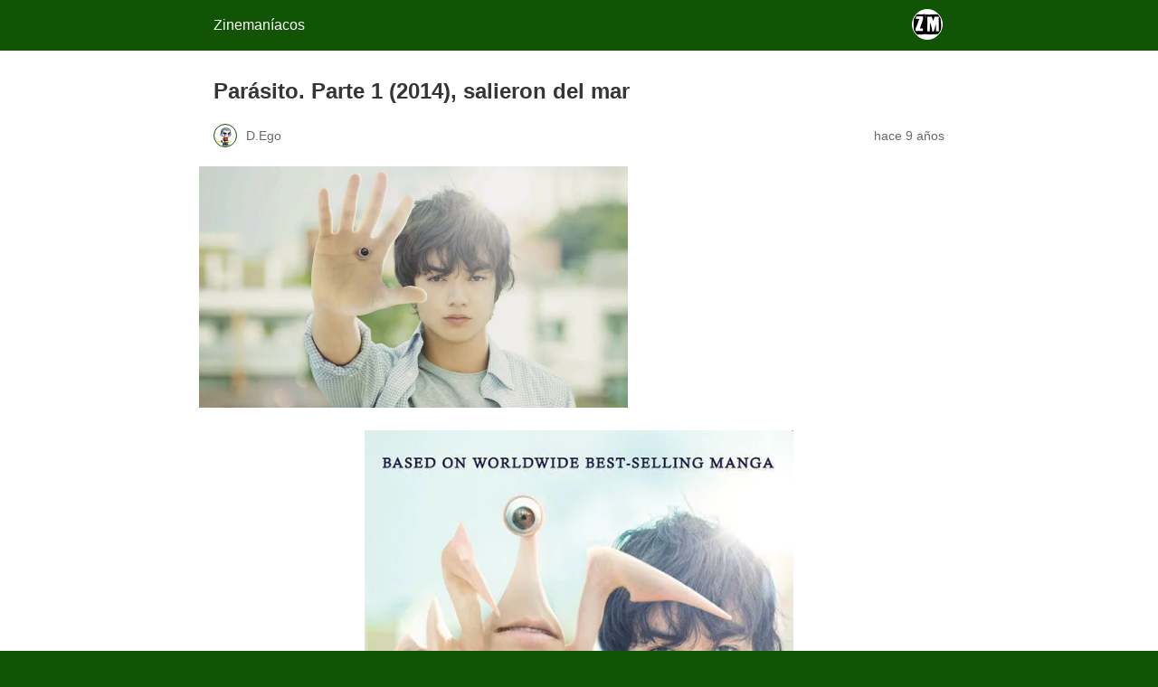

--- FILE ---
content_type: text/html; charset=utf-8
request_url: https://zinemaniacos.com/parasito-parte-1-2014/amp/
body_size: 18849
content:
<!DOCTYPE html>
<html amp lang="es" data-amp-auto-lightbox-disable transformed="self;v=1" i-amphtml-layout="" i-amphtml-no-boilerplate="">
<head><meta charset="utf-8"><meta name="viewport" content="width=device-width,minimum-scale=1"><link rel="preconnect" href="https://cdn.ampproject.org"><style amp-runtime="" i-amphtml-version="012601162341000">html{overflow-x:hidden!important}html.i-amphtml-fie{height:100%!important;width:100%!important}html:not([amp4ads]),html:not([amp4ads]) body{height:auto!important}html:not([amp4ads]) body{margin:0!important}body{-webkit-text-size-adjust:100%;-moz-text-size-adjust:100%;-ms-text-size-adjust:100%;text-size-adjust:100%}html.i-amphtml-singledoc.i-amphtml-embedded{-ms-touch-action:pan-y pinch-zoom;touch-action:pan-y pinch-zoom}html.i-amphtml-fie>body,html.i-amphtml-singledoc>body{overflow:visible!important}html.i-amphtml-fie:not(.i-amphtml-inabox)>body,html.i-amphtml-singledoc:not(.i-amphtml-inabox)>body{position:relative!important}html.i-amphtml-ios-embed-legacy>body{overflow-x:hidden!important;overflow-y:auto!important;position:absolute!important}html.i-amphtml-ios-embed{overflow-y:auto!important;position:static}#i-amphtml-wrapper{overflow-x:hidden!important;overflow-y:auto!important;position:absolute!important;top:0!important;left:0!important;right:0!important;bottom:0!important;margin:0!important;display:block!important}html.i-amphtml-ios-embed.i-amphtml-ios-overscroll,html.i-amphtml-ios-embed.i-amphtml-ios-overscroll>#i-amphtml-wrapper{-webkit-overflow-scrolling:touch!important}#i-amphtml-wrapper>body{position:relative!important;border-top:1px solid transparent!important}#i-amphtml-wrapper+body{visibility:visible}#i-amphtml-wrapper+body .i-amphtml-lightbox-element,#i-amphtml-wrapper+body[i-amphtml-lightbox]{visibility:hidden}#i-amphtml-wrapper+body[i-amphtml-lightbox] .i-amphtml-lightbox-element{visibility:visible}#i-amphtml-wrapper.i-amphtml-scroll-disabled,.i-amphtml-scroll-disabled{overflow-x:hidden!important;overflow-y:hidden!important}amp-instagram{padding:54px 0 0!important;background-color:#fff}amp-iframe iframe{box-sizing:border-box!important}[amp-access][amp-access-hide]{display:none}[subscriptions-dialog],body:not(.i-amphtml-subs-ready) [subscriptions-action],body:not(.i-amphtml-subs-ready) [subscriptions-section]{display:none!important}amp-experiment,amp-live-list>[update]{display:none}amp-list[resizable-children]>.i-amphtml-loading-container.amp-hidden{display:none!important}amp-list [fetch-error],amp-list[load-more] [load-more-button],amp-list[load-more] [load-more-end],amp-list[load-more] [load-more-failed],amp-list[load-more] [load-more-loading]{display:none}amp-list[diffable] div[role="list"]{display:block}amp-story-page,amp-story[standalone]{min-height:1px!important;display:block!important;height:100%!important;margin:0!important;padding:0!important;overflow:hidden!important;width:100%!important}amp-story[standalone]{background-color:#000!important;position:relative!important}amp-story-page{background-color:#757575}amp-story .amp-active>div,amp-story .i-amphtml-loader-background{display:none!important}amp-story-page:not(:first-of-type):not([distance]):not([active]){transform:translateY(1000vh)!important}amp-autocomplete{position:relative!important;display:inline-block!important}amp-autocomplete>input,amp-autocomplete>textarea{padding:.5rem;border:1px solid rgba(0,0,0,.33)}.i-amphtml-autocomplete-results,amp-autocomplete>input,amp-autocomplete>textarea{font-size:1rem;line-height:1.5rem}[amp-fx^="fly-in"]{visibility:hidden}amp-script[nodom],amp-script[sandboxed]{position:fixed!important;top:0!important;width:1px!important;height:1px!important;overflow:hidden!important;visibility:hidden}[hidden]{display:none!important}.i-amphtml-element{display:inline-block}.i-amphtml-blurry-placeholder{transition:opacity .3s cubic-bezier(.0,.0,.2,1)!important;pointer-events:none}[layout=nodisplay]:not(.i-amphtml-element){display:none!important}.i-amphtml-layout-fixed,[layout=fixed][width][height]:not(.i-amphtml-layout-fixed){display:inline-block;position:relative}.i-amphtml-layout-responsive,[layout=responsive][width][height]:not(.i-amphtml-layout-responsive),[width][height][heights]:not([layout]):not(.i-amphtml-layout-responsive),[width][height][sizes]:not(img):not([layout]):not(.i-amphtml-layout-responsive){display:block;position:relative}.i-amphtml-layout-intrinsic,[layout=intrinsic][width][height]:not(.i-amphtml-layout-intrinsic){display:inline-block;position:relative;max-width:100%}.i-amphtml-layout-intrinsic .i-amphtml-sizer{max-width:100%}.i-amphtml-intrinsic-sizer{max-width:100%;display:block!important}.i-amphtml-layout-container,.i-amphtml-layout-fixed-height,[layout=container],[layout=fixed-height][height]:not(.i-amphtml-layout-fixed-height){display:block;position:relative}.i-amphtml-layout-fill,.i-amphtml-layout-fill.i-amphtml-notbuilt,[layout=fill]:not(.i-amphtml-layout-fill),body noscript>*{display:block;overflow:hidden!important;position:absolute;top:0;left:0;bottom:0;right:0}body noscript>*{position:absolute!important;width:100%;height:100%;z-index:2}body noscript{display:inline!important}.i-amphtml-layout-flex-item,[layout=flex-item]:not(.i-amphtml-layout-flex-item){display:block;position:relative;-ms-flex:1 1 auto;flex:1 1 auto}.i-amphtml-layout-fluid{position:relative}.i-amphtml-layout-size-defined{overflow:hidden!important}.i-amphtml-layout-awaiting-size{position:absolute!important;top:auto!important;bottom:auto!important}i-amphtml-sizer{display:block!important}@supports (aspect-ratio:1/1){i-amphtml-sizer.i-amphtml-disable-ar{display:none!important}}.i-amphtml-blurry-placeholder,.i-amphtml-fill-content{display:block;height:0;max-height:100%;max-width:100%;min-height:100%;min-width:100%;width:0;margin:auto}.i-amphtml-layout-size-defined .i-amphtml-fill-content{position:absolute;top:0;left:0;bottom:0;right:0}.i-amphtml-replaced-content,.i-amphtml-screen-reader{padding:0!important;border:none!important}.i-amphtml-screen-reader{position:fixed!important;top:0!important;left:0!important;width:4px!important;height:4px!important;opacity:0!important;overflow:hidden!important;margin:0!important;display:block!important;visibility:visible!important}.i-amphtml-screen-reader~.i-amphtml-screen-reader{left:8px!important}.i-amphtml-screen-reader~.i-amphtml-screen-reader~.i-amphtml-screen-reader{left:12px!important}.i-amphtml-screen-reader~.i-amphtml-screen-reader~.i-amphtml-screen-reader~.i-amphtml-screen-reader{left:16px!important}.i-amphtml-unresolved{position:relative;overflow:hidden!important}.i-amphtml-select-disabled{-webkit-user-select:none!important;-ms-user-select:none!important;user-select:none!important}.i-amphtml-notbuilt,[layout]:not(.i-amphtml-element),[width][height][heights]:not([layout]):not(.i-amphtml-element),[width][height][sizes]:not(img):not([layout]):not(.i-amphtml-element){position:relative;overflow:hidden!important;color:transparent!important}.i-amphtml-notbuilt:not(.i-amphtml-layout-container)>*,[layout]:not([layout=container]):not(.i-amphtml-element)>*,[width][height][heights]:not([layout]):not(.i-amphtml-element)>*,[width][height][sizes]:not([layout]):not(.i-amphtml-element)>*{display:none}amp-img:not(.i-amphtml-element)[i-amphtml-ssr]>img.i-amphtml-fill-content{display:block}.i-amphtml-notbuilt:not(.i-amphtml-layout-container),[layout]:not([layout=container]):not(.i-amphtml-element),[width][height][heights]:not([layout]):not(.i-amphtml-element),[width][height][sizes]:not(img):not([layout]):not(.i-amphtml-element){color:transparent!important;line-height:0!important}.i-amphtml-ghost{visibility:hidden!important}.i-amphtml-element>[placeholder],[layout]:not(.i-amphtml-element)>[placeholder],[width][height][heights]:not([layout]):not(.i-amphtml-element)>[placeholder],[width][height][sizes]:not([layout]):not(.i-amphtml-element)>[placeholder]{display:block;line-height:normal}.i-amphtml-element>[placeholder].amp-hidden,.i-amphtml-element>[placeholder].hidden{visibility:hidden}.i-amphtml-element:not(.amp-notsupported)>[fallback],.i-amphtml-layout-container>[placeholder].amp-hidden,.i-amphtml-layout-container>[placeholder].hidden{display:none}.i-amphtml-layout-size-defined>[fallback],.i-amphtml-layout-size-defined>[placeholder]{position:absolute!important;top:0!important;left:0!important;right:0!important;bottom:0!important;z-index:1}amp-img[i-amphtml-ssr]:not(.i-amphtml-element)>[placeholder]{z-index:auto}.i-amphtml-notbuilt>[placeholder]{display:block!important}.i-amphtml-hidden-by-media-query{display:none!important}.i-amphtml-element-error{background:red!important;color:#fff!important;position:relative!important}.i-amphtml-element-error:before{content:attr(error-message)}i-amp-scroll-container,i-amphtml-scroll-container{position:absolute;top:0;left:0;right:0;bottom:0;display:block}i-amp-scroll-container.amp-active,i-amphtml-scroll-container.amp-active{overflow:auto;-webkit-overflow-scrolling:touch}.i-amphtml-loading-container{display:block!important;pointer-events:none;z-index:1}.i-amphtml-notbuilt>.i-amphtml-loading-container{display:block!important}.i-amphtml-loading-container.amp-hidden{visibility:hidden}.i-amphtml-element>[overflow]{cursor:pointer;position:relative;z-index:2;visibility:hidden;display:initial;line-height:normal}.i-amphtml-layout-size-defined>[overflow]{position:absolute}.i-amphtml-element>[overflow].amp-visible{visibility:visible}template{display:none!important}.amp-border-box,.amp-border-box *,.amp-border-box :after,.amp-border-box :before{box-sizing:border-box}amp-pixel{display:none!important}amp-analytics,amp-auto-ads,amp-story-auto-ads{position:fixed!important;top:0!important;width:1px!important;height:1px!important;overflow:hidden!important;visibility:hidden}amp-story{visibility:hidden!important}html.i-amphtml-fie>amp-analytics{position:initial!important}[visible-when-invalid]:not(.visible),form [submit-error],form [submit-success],form [submitting]{display:none}amp-accordion{display:block!important}@media (min-width:1px){:where(amp-accordion>section)>:first-child{margin:0;background-color:#efefef;padding-right:20px;border:1px solid #dfdfdf}:where(amp-accordion>section)>:last-child{margin:0}}amp-accordion>section{float:none!important}amp-accordion>section>*{float:none!important;display:block!important;overflow:hidden!important;position:relative!important}amp-accordion,amp-accordion>section{margin:0}amp-accordion:not(.i-amphtml-built)>section>:last-child{display:none!important}amp-accordion:not(.i-amphtml-built)>section[expanded]>:last-child{display:block!important}</style><meta name="amp-to-amp-navigation" content="AMP-Redirect-To; AMP.navigateTo"><meta property="og:type" content="article"><meta property="og:title" content="Parásito. Parte 1 (2014), salieron del mar"><meta property="og:url" content="https://zinemaniacos.com/parasito-parte-1-2014/"><meta property="og:description" content="Si la población humana se redujera en un 99%, quizá también se reduciría en un 99% todo el veneno que genera."><meta property="article:published_time" content="2016-10-18T09:00:30+00:00"><meta property="article:modified_time" content="2016-10-16T19:08:53+00:00"><meta property="og:site_name" content="Zinemaníacos"><meta property="og:image" content="https://i0.wp.com/zinemaniacos.com/wp-content/uploads/2016/10/parasito-parte-1-destacada.jpg?fit=1200%2C675&amp;ssl=1"><meta property="og:image:width" content="1200"><meta property="og:image:height" content="675"><meta property="og:image:alt" content=""><meta property="og:locale" content="es_ES"><meta name="twitter:site" content="@Zinemaniaco"><meta name="twitter:text:title" content="Parásito. Parte 1 (2014), salieron del mar"><meta name="twitter:image" content="https://i0.wp.com/zinemaniacos.com/wp-content/uploads/2016/10/parasito-parte-1-destacada.jpg?fit=1200%2C675&amp;ssl=1&amp;w=640"><meta name="twitter:card" content="summary_large_image"><meta name="robots" content="max-image-preview:large"><meta name="generator" content="AMP Plugin v2.5.5; mode=reader; theme=legacy"><meta name="generator" content="WordPress 6.9"><script async="" src="https://cdn.ampproject.org/v0.mjs" type="module" crossorigin="anonymous"></script><script async nomodule src="https://cdn.ampproject.org/v0.js" crossorigin="anonymous"></script><script src="https://cdn.ampproject.org/v0/amp-analytics-0.1.mjs" async="" custom-element="amp-analytics" type="module" crossorigin="anonymous"></script><script async nomodule src="https://cdn.ampproject.org/v0/amp-analytics-0.1.js" crossorigin="anonymous" custom-element="amp-analytics"></script><script src="https://cdn.ampproject.org/v0/amp-youtube-0.1.mjs" async="" custom-element="amp-youtube" type="module" crossorigin="anonymous"></script><script async nomodule src="https://cdn.ampproject.org/v0/amp-youtube-0.1.js" crossorigin="anonymous" custom-element="amp-youtube"></script><style amp-custom="">@font-face{font-family:social-logos;src:url([data-uri]) format("woff2");font-weight:400;font-style:normal}#amp-mobile-version-switcher{left:0;position:absolute;width:100%;z-index:100}#amp-mobile-version-switcher>a{background-color:#444;border:0;color:#eaeaea;display:block;font-family:-apple-system,BlinkMacSystemFont,Segoe\ UI,Roboto,Oxygen-Sans,Ubuntu,Cantarell,Helvetica\ Neue,sans-serif;font-size:16px;font-weight:600;padding:15px 0;text-align:center;-webkit-text-decoration:none;text-decoration:none}#amp-mobile-version-switcher>a:active,#amp-mobile-version-switcher>a:focus,#amp-mobile-version-switcher>a:hover{-webkit-text-decoration:underline;text-decoration:underline}amp-img[id*="botd"]{position:absolute}.jp-related-posts-i2__list{--hgap:1rem;display:flex;flex-wrap:wrap;column-gap:var(--hgap);row-gap:2rem;margin:0;padding:0;list-style-type:none}.jp-related-posts-i2__post{display:flex;flex-direction:column;flex-basis:calc(( 100% - var(--hgap) ) / 2)}.jp-related-posts-i2__post:nth-last-child(n+3):first-child,.jp-related-posts-i2__post:nth-last-child(n+3):first-child ~ *{flex-basis:calc(( 100% - var(--hgap) * 2 ) / 3)}.jp-related-posts-i2__post:nth-last-child(4):first-child,.jp-related-posts-i2__post:nth-last-child(4):first-child ~ *{flex-basis:calc(( 100% - var(--hgap) ) / 2)}.jp-related-posts-i2__post-link{display:flex;flex-direction:column;row-gap:.5rem;width:100%;margin-bottom:1rem;line-height:1.2}.jp-related-posts-i2__post-link:focus-visible{outline-offset:2px}.jp-related-posts-i2__post-img{order:-1;max-width:100%}.jp-related-posts-i2__post-defs{margin:0;list-style-type:unset}.jp-related-posts-i2__post-defs dt{position:absolute;width:1px;height:1px;overflow:hidden;clip:rect(1px,1px,1px,1px);white-space:nowrap}.jp-related-posts-i2__post-defs dd{margin:0}.jp-relatedposts-i2[data-layout="list"] .jp-related-posts-i2__list{display:block}.jp-relatedposts-i2[data-layout="list"] .jp-related-posts-i2__post{margin-bottom:2rem}@media only screen and (max-width:640px){.jp-related-posts-i2__list{display:block}.jp-related-posts-i2__post{margin-bottom:2rem}}:root{--wp-block-synced-color:#7a00df;--wp-block-synced-color--rgb:122 , 0 , 223;--wp-bound-block-color:var(--wp-block-synced-color);--wp-editor-canvas-background:#ddd;--wp-admin-theme-color:#007cba;--wp-admin-theme-color--rgb:0 , 124 , 186;--wp-admin-theme-color-darker-10:#006ba1;--wp-admin-theme-color-darker-10--rgb:0 , 107 , 160.5;--wp-admin-theme-color-darker-20:#005a87;--wp-admin-theme-color-darker-20--rgb:0 , 90 , 135;--wp-admin-border-width-focus:2px}@media (min-resolution:192dpi){:root{--wp-admin-border-width-focus:1.5px}}:root{--wp--preset--font-size--normal:16px;--wp--preset--font-size--huge:42px}.aligncenter{clear:both}html :where(.has-border-color){border-style:solid}html :where([data-amp-original-style*=border-top-color]){border-top-style:solid}html :where([data-amp-original-style*=border-right-color]){border-right-style:solid}html :where([data-amp-original-style*=border-bottom-color]){border-bottom-style:solid}html :where([data-amp-original-style*=border-left-color]){border-left-style:solid}html :where([data-amp-original-style*=border-width]){border-style:solid}html :where([data-amp-original-style*=border-top-width]){border-top-style:solid}html :where([data-amp-original-style*=border-right-width]){border-right-style:solid}html :where([data-amp-original-style*=border-bottom-width]){border-bottom-style:solid}html :where([data-amp-original-style*=border-left-width]){border-left-style:solid}html :where(amp-img[class*=wp-image-]),html :where(amp-anim[class*=wp-image-]){height:auto;max-width:100%}:where(figure){margin:0 0 1em}html :where(.is-position-sticky){--wp-admin--admin-bar--position-offset:var(--wp-admin--admin-bar--height,0)}@media screen and (max-width:600px){html :where(.is-position-sticky){--wp-admin--admin-bar--position-offset:0}}amp-img.amp-wp-enforced-sizes{object-fit:contain}amp-img img,amp-img noscript{image-rendering:inherit;object-fit:inherit;object-position:inherit}.aligncenter{margin-top:1em;margin-right:auto;margin-bottom:1em;margin-left:auto}.aligncenter{display:block;text-align:center;margin-left:auto;margin-right:auto}.amp-wp-enforced-sizes{max-width:100%;margin:0 auto}html{background:#125405}body{background:#fff;color:#353535;font-family:Georgia,"Times New Roman",Times,serif;font-weight:300;line-height:1.75}p,ul,figure{margin:0 0 1em;padding:0}a,a:visited{color:#125405}a:hover,a:active,a:focus{color:#353535}blockquote{color:#353535;background:rgba(127,127,127,.125);border-left:2px solid #125405;margin:8px 0 24px 0;padding:16px}blockquote p:last-child{margin-bottom:0}.amp-wp-meta,.amp-wp-header div,.amp-wp-title,.wp-caption-text,.amp-wp-tax-category,.amp-wp-tax-tag,.amp-wp-comments-link,.amp-wp-footer p,.back-to-top{font-family:-apple-system,BlinkMacSystemFont,"Segoe UI","Roboto","Oxygen-Sans","Ubuntu","Cantarell","Helvetica Neue",sans-serif}.amp-wp-header{background-color:#125405}.amp-wp-header div{color:#fff;font-size:1em;font-weight:400;margin:0 auto;max-width:calc(840px - 32px);padding:.875em 16px;position:relative}.amp-wp-header a{color:#fff;text-decoration:none}.amp-wp-header .amp-wp-site-icon{background-color:#fff;border:1px solid #fff;border-radius:50%;position:absolute;right:18px;top:10px}.amp-wp-article{color:#353535;font-weight:400;margin:1.5em auto;max-width:840px;overflow-wrap:break-word;word-wrap:break-word}.amp-wp-article-header{align-items:center;align-content:stretch;display:flex;flex-wrap:wrap;justify-content:space-between;margin:1.5em 16px 0}.amp-wp-title{color:#353535;display:block;flex:1 0 100%;font-weight:900;margin:0 0 .625em;width:100%}.amp-wp-meta{color:#696969;display:inline-block;flex:2 1 50%;font-size:.875em;line-height:1.5em;margin:0 0 1.5em;padding:0}.amp-wp-article-header .amp-wp-meta:last-of-type{text-align:right}.amp-wp-article-header .amp-wp-meta:first-of-type{text-align:left}.amp-wp-byline amp-img,.amp-wp-byline .amp-wp-author{display:inline-block;vertical-align:middle}.amp-wp-byline amp-img{border:1px solid #125405;border-radius:50%;position:relative;margin-right:6px}.amp-wp-posted-on{text-align:right}.amp-wp-article-featured-image{margin:0 0 1em}.amp-wp-article-featured-image img:not(amp-img){max-width:100%;height:auto;margin:0 auto}.amp-wp-article-featured-image amp-img{margin:0 auto}.amp-wp-article-featured-image.wp-caption .wp-caption-text{margin:0 18px}.amp-wp-article-content{margin:0 16px}.amp-wp-article-content ul{margin-left:1em}.amp-wp-article-content .wp-caption{max-width:100%}.amp-wp-article-content amp-img{margin:0 auto}.wp-caption{padding:0}.wp-caption .wp-caption-text{border-bottom:1px solid #c2c2c2;color:#696969;font-size:.875em;line-height:1.5em;margin:0;padding:.66em 10px .75em}amp-youtube{background:#c2c2c2;margin:0 -16px 1.5em}.amp-wp-article-footer .amp-wp-meta{display:block}.amp-wp-tax-category,.amp-wp-tax-tag{color:#696969;font-size:.875em;line-height:1.5em;margin:1.5em 16px}.amp-wp-comments-link{color:#696969;font-size:.875em;line-height:1.5em;text-align:center;margin:2.25em 0 1.5em}.amp-wp-comments-link a{border-style:solid;border-color:#c2c2c2;border-width:1px 1px 2px;border-radius:4px;background-color:transparent;color:#125405;cursor:pointer;display:block;font-size:14px;font-weight:600;line-height:18px;margin:0 auto;max-width:200px;padding:11px 16px;text-decoration:none;width:50%;-webkit-transition:background-color .2s ease;transition:background-color .2s ease}.amp-wp-footer{border-top:1px solid #c2c2c2;margin:calc(1.5em - 1px) 0 0}.amp-wp-footer div{margin:0 auto;max-width:calc(840px - 32px);padding:1.25em 16px 1.25em;position:relative}.amp-wp-footer h2{font-size:1em;line-height:1.375em;margin:0 0 .5em}.amp-wp-footer p{color:#696969;font-size:.8em;line-height:1.5em;margin:0 85px 0 0}.amp-wp-footer a{text-decoration:none}.back-to-top{bottom:1.275em;font-size:.8em;font-weight:600;line-height:2em;position:absolute;right:16px}.jp-related-posts-i2__list{--hgap:1rem;display:flex;flex-wrap:wrap;column-gap:var(--hgap);row-gap:2rem;margin:0;padding:0;list-style-type:none}.jp-related-posts-i2__post{display:flex;flex-direction:column;flex-basis:calc(( 100% - var(--hgap) ) / 2)}.jp-related-posts-i2__post:nth-last-child(n+3):first-child,.jp-related-posts-i2__post:nth-last-child(n+3):first-child ~ *{flex-basis:calc(( 100% - var(--hgap) * 2 ) / 3)}.jp-related-posts-i2__post:nth-last-child(4):first-child,.jp-related-posts-i2__post:nth-last-child(4):first-child ~ *{flex-basis:calc(( 100% - var(--hgap) ) / 2)}.jp-related-posts-i2__post-link{display:flex;flex-direction:column;row-gap:.5rem;width:100%;margin-bottom:1rem;line-height:1.2}.jp-related-posts-i2__post-link:focus-visible{outline-offset:2px}.jp-related-posts-i2__post-img{order:-1;max-width:100%}.jp-related-posts-i2__post-defs{margin:0;list-style-type:unset}.jp-related-posts-i2__post-defs dt{position:absolute;width:1px;height:1px;overflow:hidden;clip:rect(1px,1px,1px,1px);white-space:nowrap}.jp-related-posts-i2__post-defs dd{margin:0}.jp-relatedposts-i2[data-layout="list"] .jp-related-posts-i2__list{display:block}.jp-relatedposts-i2[data-layout="list"] .jp-related-posts-i2__post{margin-bottom:2rem}@media only screen and (max-width:640px){.jp-related-posts-i2__list{display:block}.jp-related-posts-i2__post{margin-bottom:2rem}}.amp-wp-9b3163e:not(#_#_#_#_#_){width:720px}.amp-wp-ad18994:not(#_#_#_#_#_){text-align:center;display:block}.amp-wp-224b51a:not(#_#_#_#_#_){display:none}</style><link rel="canonical" href="https://zinemaniacos.com/parasito-parte-1-2014/"><title>Parásito. Parte 1 (2014), salieron del mar – Zinemaníacos</title><script type="application/ld+json">{"@context":"http://schema.org","publisher":{"@type":"Organization","name":"Zinemaníacos","logo":{"@type":"ImageObject","url":"https://i0.wp.com/zinemaniacos.com/wp-content/uploads/2020/12/cropped-zm2.png?fit=60%2C60\u0026ssl=1"}},"@type":"BlogPosting","mainEntityOfPage":"https://zinemaniacos.com/parasito-parte-1-2014/","headline":"Parásito. Parte 1 (2014), salieron del mar","datePublished":"2016-10-18T11:00:30+02:00","dateModified":"2016-10-16T21:08:53+02:00","author":{"@type":"Person","name":"D.Ego"},"image":"https://i0.wp.com/zinemaniacos.com/wp-content/uploads/2016/10/parasito-parte-1-destacada.jpg?fit=1280%2C720\u0026ssl=1"}</script></head>

<body class="">

<header id="top" class="amp-wp-header">
	<div>
		<a href="https://zinemaniacos.com/?amp">
										<amp-img src="https://i0.wp.com/zinemaniacos.com/wp-content/uploads/2020/12/cropped-zm2.png?fit=32%2C32&amp;ssl=1" width="32" height="32" class="amp-wp-site-icon amp-wp-enforced-sizes i-amphtml-layout-intrinsic i-amphtml-layout-size-defined" data-hero-candidate="" alt="Icono del sitio" layout="intrinsic" data-hero i-amphtml-ssr i-amphtml-layout="intrinsic"><i-amphtml-sizer slot="i-amphtml-svc" class="i-amphtml-sizer"><img alt="" aria-hidden="true" class="i-amphtml-intrinsic-sizer" role="presentation" src="[data-uri]"></i-amphtml-sizer><img class="i-amphtml-fill-content i-amphtml-replaced-content" decoding="async" alt="Icono del sitio" src="https://i0.wp.com/zinemaniacos.com/wp-content/uploads/2020/12/cropped-zm2.png?fit=32%2C32&amp;ssl=1"></amp-img>
						<span class="amp-site-title">
				Zinemaníacos			</span>
		</a>
	</div>
</header>

<article class="amp-wp-article">
	<header class="amp-wp-article-header">
		<h1 class="amp-wp-title">Parásito. Parte 1 (2014), salieron del mar</h1>
			<div class="amp-wp-meta amp-wp-byline">
					<amp-img src="https://secure.gravatar.com/avatar/8da075614525f6400ea712eb1be93ae87dddbf81e04af03f0285fd6d15dcdad7?s=72&amp;d=monsterid&amp;r=r" srcset="
					https://secure.gravatar.com/avatar/8da075614525f6400ea712eb1be93ae87dddbf81e04af03f0285fd6d15dcdad7?s=24&amp;d=monsterid&amp;r=r 1x,
					https://secure.gravatar.com/avatar/8da075614525f6400ea712eb1be93ae87dddbf81e04af03f0285fd6d15dcdad7?s=48&amp;d=monsterid&amp;r=r 2x,
					https://secure.gravatar.com/avatar/8da075614525f6400ea712eb1be93ae87dddbf81e04af03f0285fd6d15dcdad7?s=72&amp;d=monsterid&amp;r=r 3x
				" alt="D.Ego" width="24" height="24" layout="fixed" class="i-amphtml-layout-fixed i-amphtml-layout-size-defined" style="width:24px;height:24px" i-amphtml-layout="fixed"></amp-img>
				<span class="amp-wp-author author vcard">D.Ego</span>
	</div>
<div class="amp-wp-meta amp-wp-posted-on">
	<time datetime="2016-10-18T09:00:30+00:00">
		hace 9 años	</time>
</div>
	</header>

	<figure class="amp-wp-article-featured-image wp-caption">
	<amp-img width="474" height="267" src="https://i0.wp.com/zinemaniacos.com/wp-content/uploads/2016/10/parasito-parte-1-destacada.jpg?fit=474%2C267&amp;ssl=1" class="attachment-large size-large wp-post-image amp-wp-enforced-sizes i-amphtml-layout-intrinsic i-amphtml-layout-size-defined" alt="" srcset="https://i0.wp.com/zinemaniacos.com/wp-content/uploads/2016/10/parasito-parte-1-destacada.jpg?w=1280&amp;ssl=1 1280w, https://i0.wp.com/zinemaniacos.com/wp-content/uploads/2016/10/parasito-parte-1-destacada.jpg?resize=300%2C169&amp;ssl=1 300w, https://i0.wp.com/zinemaniacos.com/wp-content/uploads/2016/10/parasito-parte-1-destacada.jpg?resize=1024%2C576&amp;ssl=1 1024w, https://i0.wp.com/zinemaniacos.com/wp-content/uploads/2016/10/parasito-parte-1-destacada.jpg?w=948&amp;ssl=1 948w" sizes="auto, (max-width: 474px) 100vw, 474px" data-hero-candidate="" layout="intrinsic" disable-inline-width="" data-hero i-amphtml-ssr i-amphtml-layout="intrinsic"><i-amphtml-sizer slot="i-amphtml-svc" class="i-amphtml-sizer"><img alt="" aria-hidden="true" class="i-amphtml-intrinsic-sizer" role="presentation" src="[data-uri]"></i-amphtml-sizer><img class="i-amphtml-fill-content i-amphtml-replaced-content" decoding="async" loading="lazy" alt="" src="https://i0.wp.com/zinemaniacos.com/wp-content/uploads/2016/10/parasito-parte-1-destacada.jpg?fit=474%2C267&amp;ssl=1" srcset="https://i0.wp.com/zinemaniacos.com/wp-content/uploads/2016/10/parasito-parte-1-destacada.jpg?w=1280&amp;ssl=1 1280w, https://i0.wp.com/zinemaniacos.com/wp-content/uploads/2016/10/parasito-parte-1-destacada.jpg?resize=300%2C169&amp;ssl=1 300w, https://i0.wp.com/zinemaniacos.com/wp-content/uploads/2016/10/parasito-parte-1-destacada.jpg?resize=1024%2C576&amp;ssl=1 1024w, https://i0.wp.com/zinemaniacos.com/wp-content/uploads/2016/10/parasito-parte-1-destacada.jpg?w=948&amp;ssl=1 948w" sizes="auto, (max-width: 474px) 100vw, 474px"></amp-img>	</figure>

	<div class="amp-wp-article-content">
		<p><a href="https://i0.wp.com/zinemaniacos.com/wp-content/uploads/2016/10/parasito-parte-1-poster.jpg?ssl=1"><amp-img src="https://i0.wp.com/zinemaniacos.com/wp-content/uploads/2016/10/parasito-parte-1-poster.jpg?resize=474%2C675&amp;ssl=1" alt="parasito-parte-1-poster" width="474" height="675" class="aligncenter size-full wp-image-36431 amp-wp-enforced-sizes i-amphtml-layout-intrinsic i-amphtml-layout-size-defined" srcset="https://i0.wp.com/zinemaniacos.com/wp-content/uploads/2016/10/parasito-parte-1-poster.jpg?w=550&amp;ssl=1 550w, https://i0.wp.com/zinemaniacos.com/wp-content/uploads/2016/10/parasito-parte-1-poster.jpg?resize=211%2C300&amp;ssl=1 211w" sizes="auto, (max-width: 474px) 100vw, 474px" layout="intrinsic" disable-inline-width="" data-hero-candidate="" data-hero i-amphtml-ssr i-amphtml-layout="intrinsic"><i-amphtml-sizer slot="i-amphtml-svc" class="i-amphtml-sizer"><img alt="" aria-hidden="true" class="i-amphtml-intrinsic-sizer" role="presentation" src="[data-uri]"></i-amphtml-sizer><img class="i-amphtml-fill-content i-amphtml-replaced-content" decoding="async" loading="lazy" alt="parasito-parte-1-poster" src="https://i0.wp.com/zinemaniacos.com/wp-content/uploads/2016/10/parasito-parte-1-poster.jpg?resize=474%2C675&amp;ssl=1" srcset="https://i0.wp.com/zinemaniacos.com/wp-content/uploads/2016/10/parasito-parte-1-poster.jpg?w=550&amp;ssl=1 550w, https://i0.wp.com/zinemaniacos.com/wp-content/uploads/2016/10/parasito-parte-1-poster.jpg?resize=211%2C300&amp;ssl=1 211w" sizes="auto, (max-width: 474px) 100vw, 474px"></amp-img></a></p>
<p>La Tierra es invadida por unos seres extraterrestres que se introducen en el cerebro de los humanos tomando control de sus cuerpos. Shinichi Izumi, que está durmiendo con unos auriculares puestos, impide el ataque de su parásito, que a cambio se apodera de su brazo derecho, estableciéndose entre ambos una relación simbiótica que los convierte en una entidad única y diferente.</p>
<p></p>
<p><a href="https://i0.wp.com/zinemaniacos.com/wp-content/uploads/2016/10/parasito-parte-1-01.jpg?ssl=1"><amp-img src="https://i0.wp.com/zinemaniacos.com/wp-content/uploads/2016/10/parasito-parte-1-01.jpg?resize=474%2C268&amp;ssl=1" alt="parasito-parte-1-01" width="474" height="268" class="aligncenter size-full wp-image-36432 amp-wp-enforced-sizes i-amphtml-layout-intrinsic i-amphtml-layout-size-defined" srcset="https://i0.wp.com/zinemaniacos.com/wp-content/uploads/2016/10/parasito-parte-1-01.jpg?w=526&amp;ssl=1 526w, https://i0.wp.com/zinemaniacos.com/wp-content/uploads/2016/10/parasito-parte-1-01.jpg?resize=300%2C169&amp;ssl=1 300w" sizes="auto, (max-width: 474px) 100vw, 474px" layout="intrinsic" disable-inline-width="" i-amphtml-layout="intrinsic"><i-amphtml-sizer slot="i-amphtml-svc" class="i-amphtml-sizer"><img alt="" aria-hidden="true" class="i-amphtml-intrinsic-sizer" role="presentation" src="[data-uri]"></i-amphtml-sizer><noscript><img loading="lazy" decoding="async" src="https://i0.wp.com/zinemaniacos.com/wp-content/uploads/2016/10/parasito-parte-1-01.jpg?resize=474%2C268&amp;ssl=1" alt="parasito-parte-1-01" width="474" height="268" srcset="https://i0.wp.com/zinemaniacos.com/wp-content/uploads/2016/10/parasito-parte-1-01.jpg?w=526&amp;ssl=1 526w, https://i0.wp.com/zinemaniacos.com/wp-content/uploads/2016/10/parasito-parte-1-01.jpg?resize=300%2C169&amp;ssl=1 300w" sizes="auto, (max-width: 474px) 100vw, 474px"></noscript></amp-img></a></p>
<p><b>Parasyte</b> o <b>Kiseijuu</b> (que se traduce literalmente como <em>bestias parasitarias</em>) es un manga de ciencia ficción y horror que se publicó entre 1988 y 1995. En 2014-2015 fue adaptado en forma de una serie de animación de 24 episodios y, de forma paralela, como dos películas de imagen real. Hoy comentamos la primera de éstas.</p>
<p>Con un planteamiento de base que recuerda a <b>La invasión de los ladrones de cuerpos</b> (en casi cualquiera de sus versiones) con referencias visuales a <b>La cosa</b> de Carpenter, asistimos a cómo Shinichi va aceptando su nuevo estado y cómo va descubriendo las intenciones del resto de parásitos… intenciones alimenticias principalmente y poco agradables, en general. Aunque también hay quién quiere investigar su peculiar relación simbiótica y usarla como un posible cambio en los términos de convivencia con el «ganado humano».</p>
<p><a href="https://i0.wp.com/zinemaniacos.com/wp-content/uploads/2016/10/parasito-parte-1-02.jpg?ssl=1"><amp-img src="https://i0.wp.com/zinemaniacos.com/wp-content/uploads/2016/10/parasito-parte-1-02.jpg?resize=474%2C211&amp;ssl=1" alt="parasito-parte-1-02" width="474" height="211" class="aligncenter size-full wp-image-36433 amp-wp-enforced-sizes i-amphtml-layout-intrinsic i-amphtml-layout-size-defined" srcset="https://i0.wp.com/zinemaniacos.com/wp-content/uploads/2016/10/parasito-parte-1-02.jpg?w=720&amp;ssl=1 720w, https://i0.wp.com/zinemaniacos.com/wp-content/uploads/2016/10/parasito-parte-1-02.jpg?resize=300%2C133&amp;ssl=1 300w" sizes="auto, (max-width: 474px) 100vw, 474px" layout="intrinsic" disable-inline-width="" i-amphtml-layout="intrinsic"><i-amphtml-sizer slot="i-amphtml-svc" class="i-amphtml-sizer"><img alt="" aria-hidden="true" class="i-amphtml-intrinsic-sizer" role="presentation" src="[data-uri]"></i-amphtml-sizer><noscript><img loading="lazy" decoding="async" src="https://i0.wp.com/zinemaniacos.com/wp-content/uploads/2016/10/parasito-parte-1-02.jpg?resize=474%2C211&amp;ssl=1" alt="parasito-parte-1-02" width="474" height="211" srcset="https://i0.wp.com/zinemaniacos.com/wp-content/uploads/2016/10/parasito-parte-1-02.jpg?w=720&amp;ssl=1 720w, https://i0.wp.com/zinemaniacos.com/wp-content/uploads/2016/10/parasito-parte-1-02.jpg?resize=300%2C133&amp;ssl=1 300w" sizes="auto, (max-width: 474px) 100vw, 474px"></noscript></amp-img></a></p>
<p>Me imagino que la historia estará resumida respecto al original o a la versión ánime pero, con todo, tenemos unos 100 minutos bastante bien equilibrados con momentos de comedia, drama, acción y un poco de romance de instituto (sin llegar al empalago), aderezado todo con unas gotas de sangre y desmembramientos varios.</p>
<figure id="attachment_36434" aria-describedby="caption-attachment-36434" class="wp-caption aligncenter amp-wp-9b3163e" data-amp-original-style="width: 720px"><a href="https://i0.wp.com/zinemaniacos.com/wp-content/uploads/2016/10/parasito-parte-1-03.jpg?ssl=1"><amp-img src="https://i0.wp.com/zinemaniacos.com/wp-content/uploads/2016/10/parasito-parte-1-03.jpg?resize=474%2C200&amp;ssl=1" alt="En Japón, los populistas no vienen de Venezuela..." width="474" height="200" class="size-full wp-image-36434 amp-wp-enforced-sizes i-amphtml-layout-intrinsic i-amphtml-layout-size-defined" srcset="https://i0.wp.com/zinemaniacos.com/wp-content/uploads/2016/10/parasito-parte-1-03.jpg?w=720&amp;ssl=1 720w, https://i0.wp.com/zinemaniacos.com/wp-content/uploads/2016/10/parasito-parte-1-03.jpg?resize=300%2C127&amp;ssl=1 300w" sizes="auto, (max-width: 474px) 100vw, 474px" layout="intrinsic" disable-inline-width="" i-amphtml-layout="intrinsic"><i-amphtml-sizer slot="i-amphtml-svc" class="i-amphtml-sizer"><img alt="" aria-hidden="true" class="i-amphtml-intrinsic-sizer" role="presentation" src="[data-uri]"></i-amphtml-sizer><noscript><img loading="lazy" decoding="async" src="https://i0.wp.com/zinemaniacos.com/wp-content/uploads/2016/10/parasito-parte-1-03.jpg?resize=474%2C200&amp;ssl=1" alt="En Japón, los populistas no vienen de Venezuela..." width="474" height="200" srcset="https://i0.wp.com/zinemaniacos.com/wp-content/uploads/2016/10/parasito-parte-1-03.jpg?w=720&amp;ssl=1 720w, https://i0.wp.com/zinemaniacos.com/wp-content/uploads/2016/10/parasito-parte-1-03.jpg?resize=300%2C127&amp;ssl=1 300w" sizes="auto, (max-width: 474px) 100vw, 474px"></noscript></amp-img></a><figcaption id="caption-attachment-36434" class="wp-caption-text">En Japón, los populistas no vienen de Venezuela…</figcaption></figure>
<blockquote><p>No pienso votar a un parásito. Sería una burla al proceso democrático.</p></blockquote>
<p>La película termina con un Shinichi preparado para una segunda parte previsiblemente más llena de acción, al haber aceptado su papel como rival más capacitado para hacer frente a los invasores, que se han ido infiltrado en diferentes estamentos.</p>
<h3>Trailer</h3>
<p>El trailer es <i>superspoileante</i> y, creo que tiene escenas de la segunda parte:</p>
<span class="embed-youtube amp-wp-ad18994" data-amp-original-style="text-align:center; display: block;"><amp-youtube data-videoid="mNSzPfaWZD0" data-param-rel="1" data-param-showsearch="0" data-param-showinfo="1" data-param-iv_load_policy="1" data-param-fs="1" data-param-hl="es-ES" data-param-autohide="2" data-param-wmode="transparent" width="474" height="267" layout="responsive" class="i-amphtml-layout-responsive i-amphtml-layout-size-defined" i-amphtml-layout="responsive"><i-amphtml-sizer slot="i-amphtml-svc" style="display:block;padding-top:56.3291%"></i-amphtml-sizer><a href="https://www.youtube.com/watch?v=mNSzPfaWZD0" placeholder><amp-img src="https://i0.wp.com/i.ytimg.com/vi/mNSzPfaWZD0/hqdefault.jpg?w=474&amp;ssl=1" alt="Cartel de YouTube" layout="fill" object-fit="cover" class="i-amphtml-layout-fill i-amphtml-layout-size-defined" i-amphtml-layout="fill"><noscript><img src="https://i0.wp.com/i.ytimg.com/vi/mNSzPfaWZD0/hqdefault.jpg?w=474&amp;ssl=1" loading="lazy" decoding="async" alt="Cartel de YouTube"></noscript></amp-img></a></amp-youtube></span>
<div class="sharedaddy sd-sharing-enabled"><div class="robots-nocontent sd-block sd-social sd-social-icon-text sd-sharing"><h3 class="sd-title">Comparte esto:</h3><div class="sd-content"><ul><li class="share-facebook"><a rel="nofollow noopener noreferrer" data-shared="sharing-facebook-36430" class="share-facebook sd-button share-icon" href="https://zinemaniacos.com/parasito-parte-1-2014/?share=facebook&amp;amp" target="_blank" aria-labelledby="sharing-facebook-36430">
				<span id="sharing-facebook-36430" hidden>Haz clic para compartir en Facebook (Se abre en una ventana nueva)</span>
				<span>Facebook</span>
			</a></li><li class="share-twitter"><a rel="nofollow noopener noreferrer" data-shared="sharing-twitter-36430" class="share-twitter sd-button share-icon" href="https://zinemaniacos.com/parasito-parte-1-2014/?share=twitter&amp;amp" target="_blank" aria-labelledby="sharing-twitter-36430">
				<span id="sharing-twitter-36430" hidden>Haz clic para compartir en X (Se abre en una ventana nueva)</span>
				<span>X</span>
			</a></li><li class="share-jetpack-whatsapp"><a rel="nofollow noopener noreferrer" data-shared="sharing-whatsapp-36430" class="share-jetpack-whatsapp sd-button share-icon" href="https://zinemaniacos.com/parasito-parte-1-2014/?share=jetpack-whatsapp&amp;amp" target="_blank" aria-labelledby="sharing-whatsapp-36430">
				<span id="sharing-whatsapp-36430" hidden>Haz clic para compartir en WhatsApp (Se abre en una ventana nueva)</span>
				<span>WhatsApp</span>
			</a></li><li class="share-telegram"><a rel="nofollow noopener noreferrer" data-shared="sharing-telegram-36430" class="share-telegram sd-button share-icon" href="https://zinemaniacos.com/parasito-parte-1-2014/?share=telegram&amp;amp" target="_blank" aria-labelledby="sharing-telegram-36430">
				<span id="sharing-telegram-36430" hidden>Haz clic para compartir en Telegram (Se abre en una ventana nueva)</span>
				<span>Telegram</span>
			</a></li><li class="share-pinterest"><a rel="nofollow noopener noreferrer" data-shared="sharing-pinterest-36430" class="share-pinterest sd-button share-icon" href="https://zinemaniacos.com/parasito-parte-1-2014/?share=pinterest&amp;amp" target="_blank" aria-labelledby="sharing-pinterest-36430">
				<span id="sharing-pinterest-36430" hidden>Haz clic para compartir en Pinterest (Se abre en una ventana nueva)</span>
				<span>Pinterest</span>
			</a></li><li class="share-email"><a rel="nofollow noopener noreferrer" data-shared="sharing-email-36430" class="share-email sd-button share-icon" href="mailto:?subject=%5BEntrada%20compartida%5D%20Par%C3%A1sito.%20Parte%201%20%282014%29%2C%20salieron%20del%20mar&amp;body=https%3A%2F%2Fzinemaniacos.com%2Fparasito-parte-1-2014%2F&amp;share=email" target="_blank" aria-labelledby="sharing-email-36430" data-email-share-error-title="¿Tienes un correo electrónico configurado?" data-email-share-error-text="Si tienes problemas al compartir por correo electrónico, es posible que sea porque no tengas un correo electrónico configurado en tu navegador. Puede que tengas que crear un nuevo correo electrónico tú mismo." data-email-share-nonce="1a36120cbb" data-email-share-track-url="https://zinemaniacos.com/parasito-parte-1-2014/?share=email">
				<span id="sharing-email-36430" hidden>Haz clic para enviar un enlace por correo electrónico a un amigo (Se abre en una ventana nueva)</span>
				<span>Correo electrónico</span>
			</a></li><li class="share-print"><a rel="nofollow noopener noreferrer" data-shared="sharing-print-36430" class="share-print sd-button share-icon" href="https://zinemaniacos.com/parasito-parte-1-2014/amp/#print?share=print" target="_blank" aria-labelledby="sharing-print-36430">
				<span id="sharing-print-36430" hidden>Haz clic para imprimir (Se abre en una ventana nueva)</span>
				<span>Imprimir</span>
			</a></li><li><a href="#" class="sharing-anchor sd-button share-more"><span>Más</span></a></li></ul><div class="sharing-hidden"><div class="inner amp-wp-224b51a" data-amp-original-style="display: none;"><ul><li class="share-reddit"><a rel="nofollow noopener noreferrer" data-shared="sharing-reddit-36430" class="share-reddit sd-button share-icon" href="https://zinemaniacos.com/parasito-parte-1-2014/?share=reddit&amp;amp" target="_blank" aria-labelledby="sharing-reddit-36430">
				<span id="sharing-reddit-36430" hidden>Haz clic para compartir en Reddit (Se abre en una ventana nueva)</span>
				<span>Reddit</span>
			</a></li><li class="share-pocket"><a rel="nofollow noopener noreferrer" data-shared="sharing-pocket-36430" class="share-pocket sd-button share-icon" href="https://zinemaniacos.com/parasito-parte-1-2014/?share=pocket&amp;amp" target="_blank" aria-labelledby="sharing-pocket-36430">
				<span id="sharing-pocket-36430" hidden>Haz clic para compartir en Pocket (Se abre en una ventana nueva)</span>
				<span>Pocket</span>
			</a></li><li class="share-tumblr"><a rel="nofollow noopener noreferrer" data-shared="sharing-tumblr-36430" class="share-tumblr sd-button share-icon" href="https://zinemaniacos.com/parasito-parte-1-2014/?share=tumblr&amp;amp" target="_blank" aria-labelledby="sharing-tumblr-36430">
				<span id="sharing-tumblr-36430" hidden>Haz clic para compartir en Tumblr (Se abre en una ventana nueva)</span>
				<span>Tumblr</span>
			</a></li><li class="share-linkedin"><a rel="nofollow noopener noreferrer" data-shared="sharing-linkedin-36430" class="share-linkedin sd-button share-icon" href="https://zinemaniacos.com/parasito-parte-1-2014/?share=linkedin&amp;amp" target="_blank" aria-labelledby="sharing-linkedin-36430">
				<span id="sharing-linkedin-36430" hidden>Haz clic para compartir en LinkedIn (Se abre en una ventana nueva)</span>
				<span>LinkedIn</span>
			</a></li></ul></div></div></div></div></div>
<nav class="jp-relatedposts-i2" data-layout="grid" aria-label="Entradas relacionadas"><ul class="jp-related-posts-i2__list" role="list" data-post-count="3"><li id="related-posts-item-697e99d7d4085" class="jp-related-posts-i2__post"><a id="related-posts-item-697e99d7d4085-label" href="https://zinemaniacos.com/parasyte-2014/amp/" class="jp-related-posts-i2__post-link">Parasyte (2014), ¿quiénes somos, de dónde venimos a dónde vamos?<amp-img class="jp-related-posts-i2__post-img amp-wp-enforced-sizes i-amphtml-layout-intrinsic i-amphtml-layout-size-defined" src="https://i0.wp.com/zinemaniacos.com/wp-content/uploads/2016/12/parasyte-destacada.png?fit=1200%2C675&amp;ssl=1&amp;resize=350%2C200" alt="" srcset="https://i0.wp.com/zinemaniacos.com/wp-content/uploads/2016/12/parasyte-destacada.png?fit=1200%2C675&amp;ssl=1&amp;resize=350%2C200 1x, https://i0.wp.com/zinemaniacos.com/wp-content/uploads/2016/12/parasyte-destacada.png?fit=1200%2C675&amp;ssl=1&amp;resize=525%2C300 1.5x, https://i0.wp.com/zinemaniacos.com/wp-content/uploads/2016/12/parasyte-destacada.png?fit=1200%2C675&amp;ssl=1&amp;resize=700%2C400 2x, https://i0.wp.com/zinemaniacos.com/wp-content/uploads/2016/12/parasyte-destacada.png?fit=1200%2C675&amp;ssl=1&amp;resize=1050%2C600 3x" width="350" height="200" layout="intrinsic" i-amphtml-layout="intrinsic"><i-amphtml-sizer slot="i-amphtml-svc" class="i-amphtml-sizer"><img alt="" aria-hidden="true" class="i-amphtml-intrinsic-sizer" role="presentation" src="[data-uri]"></i-amphtml-sizer><noscript><img loading="lazy" src="https://i0.wp.com/zinemaniacos.com/wp-content/uploads/2016/12/parasyte-destacada.png?fit=1200%2C675&amp;ssl=1&amp;resize=350%2C200" alt="" srcset="https://i0.wp.com/zinemaniacos.com/wp-content/uploads/2016/12/parasyte-destacada.png?fit=1200%2C675&amp;ssl=1&amp;resize=350%2C200 1x, https://i0.wp.com/zinemaniacos.com/wp-content/uploads/2016/12/parasyte-destacada.png?fit=1200%2C675&amp;ssl=1&amp;resize=525%2C300 1.5x, https://i0.wp.com/zinemaniacos.com/wp-content/uploads/2016/12/parasyte-destacada.png?fit=1200%2C675&amp;ssl=1&amp;resize=700%2C400 2x, https://i0.wp.com/zinemaniacos.com/wp-content/uploads/2016/12/parasyte-destacada.png?fit=1200%2C675&amp;ssl=1&amp;resize=1050%2C600 3x" width="350" height="200"></noscript></amp-img></a><dl class="jp-related-posts-i2__post-defs"><dt>Fecha</dt><dd class="jp-related-posts-i2__post-date">20 diciembre, 2016</dd></dl></li><li id="related-posts-item-697e99d7d40bb" class="jp-related-posts-i2__post"><a id="related-posts-item-697e99d7d40bb-label" href="https://zinemaniacos.com/parasito-parte-2-2015-poco-meh/amp/" class="jp-related-posts-i2__post-link">Parásito. Parte 2 (2015), un poco meh<amp-img class="jp-related-posts-i2__post-img amp-wp-enforced-sizes i-amphtml-layout-intrinsic i-amphtml-layout-size-defined" src="https://i0.wp.com/zinemaniacos.com/wp-content/uploads/2016/10/Parasito-parte-2-destacada.jpg?fit=1200%2C690&amp;ssl=1&amp;resize=350%2C200" alt="" srcset="https://i0.wp.com/zinemaniacos.com/wp-content/uploads/2016/10/Parasito-parte-2-destacada.jpg?fit=1200%2C690&amp;ssl=1&amp;resize=350%2C200 1x, https://i0.wp.com/zinemaniacos.com/wp-content/uploads/2016/10/Parasito-parte-2-destacada.jpg?fit=1200%2C690&amp;ssl=1&amp;resize=525%2C300 1.5x, https://i0.wp.com/zinemaniacos.com/wp-content/uploads/2016/10/Parasito-parte-2-destacada.jpg?fit=1200%2C690&amp;ssl=1&amp;resize=700%2C400 2x, https://i0.wp.com/zinemaniacos.com/wp-content/uploads/2016/10/Parasito-parte-2-destacada.jpg?fit=1200%2C690&amp;ssl=1&amp;resize=1050%2C600 3x" width="350" height="200" layout="intrinsic" i-amphtml-layout="intrinsic"><i-amphtml-sizer slot="i-amphtml-svc" class="i-amphtml-sizer"><img alt="" aria-hidden="true" class="i-amphtml-intrinsic-sizer" role="presentation" src="[data-uri]"></i-amphtml-sizer><noscript><img loading="lazy" src="https://i0.wp.com/zinemaniacos.com/wp-content/uploads/2016/10/Parasito-parte-2-destacada.jpg?fit=1200%2C690&amp;ssl=1&amp;resize=350%2C200" alt="" srcset="https://i0.wp.com/zinemaniacos.com/wp-content/uploads/2016/10/Parasito-parte-2-destacada.jpg?fit=1200%2C690&amp;ssl=1&amp;resize=350%2C200 1x, https://i0.wp.com/zinemaniacos.com/wp-content/uploads/2016/10/Parasito-parte-2-destacada.jpg?fit=1200%2C690&amp;ssl=1&amp;resize=525%2C300 1.5x, https://i0.wp.com/zinemaniacos.com/wp-content/uploads/2016/10/Parasito-parte-2-destacada.jpg?fit=1200%2C690&amp;ssl=1&amp;resize=700%2C400 2x, https://i0.wp.com/zinemaniacos.com/wp-content/uploads/2016/10/Parasito-parte-2-destacada.jpg?fit=1200%2C690&amp;ssl=1&amp;resize=1050%2C600 3x" width="350" height="200"></noscript></amp-img></a><dl class="jp-related-posts-i2__post-defs"><dt>Fecha</dt><dd class="jp-related-posts-i2__post-date">20 octubre, 2016</dd></dl></li><li id="related-posts-item-697e99d7d40da" class="jp-related-posts-i2__post"><a id="related-posts-item-697e99d7d40da-label" href="https://zinemaniacos.com/parasito-parte-1-y-2-2014-2015-salvajada/amp/" class="jp-related-posts-i2__post-link">Parásito Parte 1 y 2 (2014-2015) – salvajada<amp-img class="jp-related-posts-i2__post-img amp-wp-enforced-sizes i-amphtml-layout-intrinsic i-amphtml-layout-size-defined" src="https://i0.wp.com/zinemaniacos.com/wp-content/uploads/2021/03/parasito-1.jpg?fit=1200%2C675&amp;ssl=1&amp;resize=350%2C200" alt="" srcset="https://i0.wp.com/zinemaniacos.com/wp-content/uploads/2021/03/parasito-1.jpg?fit=1200%2C675&amp;ssl=1&amp;resize=350%2C200 1x, https://i0.wp.com/zinemaniacos.com/wp-content/uploads/2021/03/parasito-1.jpg?fit=1200%2C675&amp;ssl=1&amp;resize=525%2C300 1.5x, https://i0.wp.com/zinemaniacos.com/wp-content/uploads/2021/03/parasito-1.jpg?fit=1200%2C675&amp;ssl=1&amp;resize=700%2C400 2x, https://i0.wp.com/zinemaniacos.com/wp-content/uploads/2021/03/parasito-1.jpg?fit=1200%2C675&amp;ssl=1&amp;resize=1050%2C600 3x" width="350" height="200" layout="intrinsic" i-amphtml-layout="intrinsic"><i-amphtml-sizer slot="i-amphtml-svc" class="i-amphtml-sizer"><img alt="" aria-hidden="true" class="i-amphtml-intrinsic-sizer" role="presentation" src="[data-uri]"></i-amphtml-sizer><noscript><img loading="lazy" src="https://i0.wp.com/zinemaniacos.com/wp-content/uploads/2021/03/parasito-1.jpg?fit=1200%2C675&amp;ssl=1&amp;resize=350%2C200" alt="" srcset="https://i0.wp.com/zinemaniacos.com/wp-content/uploads/2021/03/parasito-1.jpg?fit=1200%2C675&amp;ssl=1&amp;resize=350%2C200 1x, https://i0.wp.com/zinemaniacos.com/wp-content/uploads/2021/03/parasito-1.jpg?fit=1200%2C675&amp;ssl=1&amp;resize=525%2C300 1.5x, https://i0.wp.com/zinemaniacos.com/wp-content/uploads/2021/03/parasito-1.jpg?fit=1200%2C675&amp;ssl=1&amp;resize=700%2C400 2x, https://i0.wp.com/zinemaniacos.com/wp-content/uploads/2021/03/parasito-1.jpg?fit=1200%2C675&amp;ssl=1&amp;resize=1050%2C600 3x" width="350" height="200"></noscript></amp-img></a><dl class="jp-related-posts-i2__post-defs"><dt>Fecha</dt><dd class="jp-related-posts-i2__post-date">31 marzo, 2021</dd></dl></li></ul></nav>	</div>

	<footer class="amp-wp-article-footer">
			<div class="amp-wp-meta amp-wp-tax-category">
		Categorías: <a href="https://zinemaniacos.com/category/bichonos/?amp" rel="category tag">Bichoños</a>, <a href="https://zinemaniacos.com/category/criticas/?amp" rel="category tag">Críticas</a>, <a href="https://zinemaniacos.com/category/peliculas/?amp" rel="category tag">Películas</a>	</div>

	<div class="amp-wp-meta amp-wp-tax-tag">
		Etiquetas: <a href="https://zinemaniacos.com/tag/kiseiju/?amp" rel="tag">Kiseijū</a>, <a href="https://zinemaniacos.com/tag/parasyte/?amp" rel="tag">Parasyte</a>, <a href="https://zinemaniacos.com/tag/takashi-yamazaki/?amp" rel="tag">Takashi Yamazaki</a>	</div>
		<div class="amp-wp-meta amp-wp-comments-link">
		<a href="https://zinemaniacos.com/parasito-parte-1-2014/?noamp=mobile#comments">
			Deja un comentario		</a>
	</div>
	</footer>
</article>

<footer class="amp-wp-footer">
	<div>
		<h2>Zinemaníacos</h2>
		<a href="#top" class="back-to-top">Volver arriba</a>
	</div>
</footer>


<amp-pixel src="https://pixel.wp.com/g.gif?v=ext&amp;blog=73664001&amp;post=36430&amp;tz=1&amp;srv=zinemaniacos.com&amp;host=zinemaniacos.com&amp;rand=RANDOM&amp;ref=DOCUMENT_REFERRER" class="i-amphtml-layout-fixed i-amphtml-layout-size-defined" style="width:1px;height:1px" i-amphtml-layout="fixed"></amp-pixel>		<div id="amp-mobile-version-switcher">
			<a rel="nofollow" href="https://zinemaniacos.com/parasito-parte-1-2014/?noamp=mobile">
				Salir de la versión móvil			</a>
		</div>

				<amp-analytics id="390996a4-fb13-43fe-bf5c-dedcd60b8d13" class="i-amphtml-layout-fixed i-amphtml-layout-size-defined" style="width:1px;height:1px" i-amphtml-layout="fixed"><script type="application/json">{}</script></amp-analytics>

</body></html>
